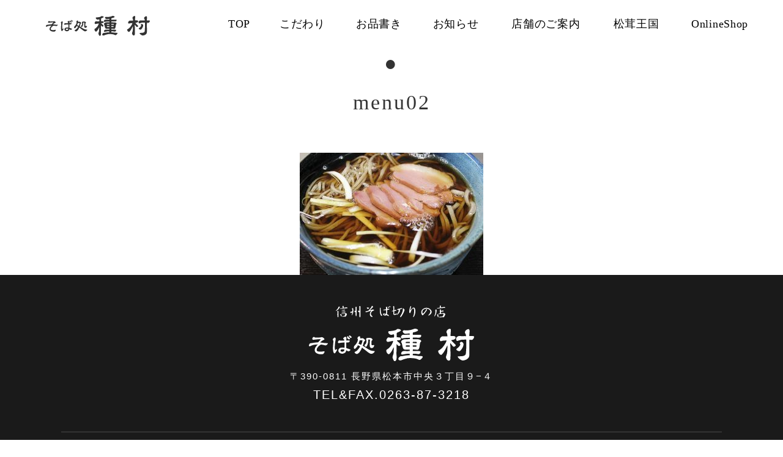

--- FILE ---
content_type: text/html; charset=UTF-8
request_url: https://tanemura-soba.com/menu/menu02-2
body_size: 13184
content:
<!doctype html>
<html lang="ja">
<head>
	<meta charset="utf-8">
	<meta name="viewport" content="width=device-width,initial-scale=1.0" />
	<meta content="IE=edge" http-equiv="X-UA-Compatible">
		<title>menu02 | お品書き | 長野県松本市の手打ちそば、そば処　種村</title>
	<link rel='dns-prefetch' href='//s0.wp.com' />
<link rel='dns-prefetch' href='//maps.google.com' />
<link rel='dns-prefetch' href='//www.googletagmanager.com' />
<link rel='dns-prefetch' href='//maxcdn.bootstrapcdn.com' />
<link rel='dns-prefetch' href='//cdnjs.cloudflare.com' />
<link rel='dns-prefetch' href='//s.w.org' />
		<script type="text/javascript">
			window._wpemojiSettings = {"baseUrl":"https:\/\/s.w.org\/images\/core\/emoji\/2.3\/72x72\/","ext":".png","svgUrl":"https:\/\/s.w.org\/images\/core\/emoji\/2.3\/svg\/","svgExt":".svg","source":{"concatemoji":"https:\/\/tanemura-soba.com\/wp-includes\/js\/wp-emoji-release.min.js?ver=4.8.25"}};
			!function(t,a,e){var r,i,n,o=a.createElement("canvas"),l=o.getContext&&o.getContext("2d");function c(t){var e=a.createElement("script");e.src=t,e.defer=e.type="text/javascript",a.getElementsByTagName("head")[0].appendChild(e)}for(n=Array("flag","emoji4"),e.supports={everything:!0,everythingExceptFlag:!0},i=0;i<n.length;i++)e.supports[n[i]]=function(t){var e,a=String.fromCharCode;if(!l||!l.fillText)return!1;switch(l.clearRect(0,0,o.width,o.height),l.textBaseline="top",l.font="600 32px Arial",t){case"flag":return(l.fillText(a(55356,56826,55356,56819),0,0),e=o.toDataURL(),l.clearRect(0,0,o.width,o.height),l.fillText(a(55356,56826,8203,55356,56819),0,0),e===o.toDataURL())?!1:(l.clearRect(0,0,o.width,o.height),l.fillText(a(55356,57332,56128,56423,56128,56418,56128,56421,56128,56430,56128,56423,56128,56447),0,0),e=o.toDataURL(),l.clearRect(0,0,o.width,o.height),l.fillText(a(55356,57332,8203,56128,56423,8203,56128,56418,8203,56128,56421,8203,56128,56430,8203,56128,56423,8203,56128,56447),0,0),e!==o.toDataURL());case"emoji4":return l.fillText(a(55358,56794,8205,9794,65039),0,0),e=o.toDataURL(),l.clearRect(0,0,o.width,o.height),l.fillText(a(55358,56794,8203,9794,65039),0,0),e!==o.toDataURL()}return!1}(n[i]),e.supports.everything=e.supports.everything&&e.supports[n[i]],"flag"!==n[i]&&(e.supports.everythingExceptFlag=e.supports.everythingExceptFlag&&e.supports[n[i]]);e.supports.everythingExceptFlag=e.supports.everythingExceptFlag&&!e.supports.flag,e.DOMReady=!1,e.readyCallback=function(){e.DOMReady=!0},e.supports.everything||(r=function(){e.readyCallback()},a.addEventListener?(a.addEventListener("DOMContentLoaded",r,!1),t.addEventListener("load",r,!1)):(t.attachEvent("onload",r),a.attachEvent("onreadystatechange",function(){"complete"===a.readyState&&e.readyCallback()})),(r=e.source||{}).concatemoji?c(r.concatemoji):r.wpemoji&&r.twemoji&&(c(r.twemoji),c(r.wpemoji)))}(window,document,window._wpemojiSettings);
		</script>
		<style type="text/css">
img.wp-smiley,
img.emoji {
	display: inline !important;
	border: none !important;
	box-shadow: none !important;
	height: 1em !important;
	width: 1em !important;
	margin: 0 .07em !important;
	vertical-align: -0.1em !important;
	background: none !important;
	padding: 0 !important;
}
</style>
<link rel='stylesheet' id='font-awesome-css'  href='//maxcdn.bootstrapcdn.com/font-awesome/4.5.0/css/font-awesome.min.css?ver=4.8.25' type='text/css' media='all' />
<link rel='stylesheet' id='swiper-css'  href='https://cdnjs.cloudflare.com/ajax/libs/Swiper/3.3.1/css/swiper.min.css?ver=4.8.25' type='text/css' media='all' />
<link rel='stylesheet' id='style-css'  href='https://tanemura-soba.com/wp-content/themes/tanemura/assets/dist/styles/style.css?ver=1768861961' type='text/css' media='all' />
<link rel='stylesheet' id='jetpack_css-css'  href='https://tanemura-soba.com/wp-content/plugins/jetpack/css/jetpack.css?ver=5.4.4' type='text/css' media='all' />
<script type='text/javascript' src='https://cdnjs.cloudflare.com/ajax/libs/jquery/3.1.1/jquery.min.js?ver=3.1.1'></script>

<!-- Google アナリティクス スニペット (Site Kit が追加) -->
<script type='text/javascript' src='https://www.googletagmanager.com/gtag/js?id=UA-107835423-1' async></script>
<script type='text/javascript'>
window.dataLayer = window.dataLayer || [];function gtag(){dataLayer.push(arguments);}
gtag('set', 'linker', {"domains":["tanemura-soba.com"]} );
gtag("js", new Date());
gtag("set", "developer_id.dZTNiMT", true);
gtag("config", "UA-107835423-1", {"anonymize_ip":true});
gtag("config", "G-6QFZEGWC80");
</script>

<!-- (ここまで) Google アナリティクス スニペット (Site Kit が追加) -->
<link rel='https://api.w.org/' href='https://tanemura-soba.com/wp-json/' />
<link rel='shortlink' href='https://wp.me/a9fGPE-AY' />
<link rel="alternate" type="application/json+oembed" href="https://tanemura-soba.com/wp-json/oembed/1.0/embed?url=https%3A%2F%2Ftanemura-soba.com%2Fmenu%2Fmenu02-2" />
<link rel="alternate" type="text/xml+oembed" href="https://tanemura-soba.com/wp-json/oembed/1.0/embed?url=https%3A%2F%2Ftanemura-soba.com%2Fmenu%2Fmenu02-2&#038;format=xml" />
<meta name="generator" content="Site Kit by Google 1.75.0" />
<link rel='dns-prefetch' href='//v0.wordpress.com'/>
<style type='text/css'>img#wpstats{display:none}</style>
	<!-- Global site tag (gtag.js) - Google Analytics -->
	<script async src="https://www.googletagmanager.com/gtag/js?id=UA-109863312-1"></script>
	<script>
	  window.dataLayer = window.dataLayer || [];
	  function gtag(){dataLayer.push(arguments);}
	  gtag('js', new Date());

	  gtag('config', 'UA-109863312-1');
	</script>

</head>
<body>
<header class="l-header l-header_pages">

	
			<!-- <a href="https://tanemura-soba.com/order" class="p-order-btn p-order-btn_fixed">【そば処種村数量限定】信州開田高原 八割そば　通信販売はこちらから   >></a> -->
	
	<div class="l-header__inner">
		<div class="c-nav-btn">
			<a data-drower-page="body" data-drower="" data-drower-menu=".p-global-nav">
				<div class="c-nav-btn__bars c-nav-btn__bars_global">
					<span class="c-nav-btn__bar"></span>
					<span class="c-nav-btn__bar"></span>
					<span class="c-nav-btn__bar"></span>
				</div>
				<small class="c-nav-btn__text">MENU</small>
			</a>
		</div>
		<div class="c-grid c-grid_center">
			<div class="c-grid__u c-grid__u_1of1 c-grid__u_large_3of12">
									<h1 class="c-logo">
						<a href="/"><img src="https://tanemura-soba.com/wp-content/themes/tanemura/assets/dist/images/tanemura_logo.svg" alt="信州そば切りの店そば処 種村"></a>
					</h1>
							</div>
							<div class="c-grid__u c-grid__u_large_9of12">
					<nav id="nav" class="p-global-nav p-global-nav_pages" role="navigation">
	<div class="p-global-nav__inner">
		<ul class="p-global-nav__items">
			<li id="menu-item-2265" class="menu-item menu-item-type-post_type menu-item-object-page menu-item-home menu-item-2265"><a href="https://tanemura-soba.com/">TOP</a></li>
<li id="menu-item-2142" class="menu-item menu-item-type-post_type menu-item-object-page menu-item-2142"><a href="https://tanemura-soba.com/concept">こだわり</a></li>
<li id="menu-item-2143" class="menu-item menu-item-type-post_type menu-item-object-page menu-item-2143"><a href="https://tanemura-soba.com/menu">お品書き</a></li>
<li id="menu-item-2144" class="menu-item menu-item-type-post_type menu-item-object-page menu-item-2144"><a href="https://tanemura-soba.com/info">お知らせ</a></li>
<li id="menu-item-2264" class="no-accent menu-item menu-item-type-custom menu-item-object-custom menu-item-2264"><a href="/#shop">店舗のご案内</a></li>
<li id="menu-item-2281" class="u-hidden-large menu-item menu-item-type-post_type menu-item-object-page menu-item-2281"><a href="https://tanemura-soba.com/order">信州開田高原 八割そば通販</a></li>
<li id="menu-item-2422" class="menu-item menu-item-type-post_type menu-item-object-page menu-item-2422"><a href="https://tanemura-soba.com/matsutake-oukoku">松茸王国</a></li>
<li id="menu-item-2425" class="menu-item menu-item-type-custom menu-item-object-custom menu-item-2425"><a target="_blank" href="https://tanemura-soba.stores.jp">OnlineShop</a></li>
		</ul>
	</div>
</nav>				</div>

		</div>

			</div>


		
</header>
<main>
	
			<div class="c-page-header">
				<h2 class="c-page-header__title">menu02</h2>
				<div class="c-page-header__img">
									</div>
			</div>

			<article>

				<p class="attachment"><a href='https://tanemura-soba.com/wp-content/uploads/2017/07/menu02-1.jpg'><img width="300" height="200" src="https://tanemura-soba.com/wp-content/uploads/2017/07/menu02-1-300x200.jpg" class="attachment-medium size-medium" alt="" srcset="https://tanemura-soba.com/wp-content/uploads/2017/07/menu02-1-300x200.jpg 300w, https://tanemura-soba.com/wp-content/uploads/2017/07/menu02-1.jpg 700w" sizes="(max-width: 300px) 100vw, 300px" /></a></p>

							</article>

			</main>
	<footer class="l-footer l-footer_page">
		<section class="p-shop">
			

				<div class="c-container">
					<div class="u-text-center">
						<p class="c-logo c-logo_foot"><img src="https://tanemura-soba.com/wp-content/themes/tanemura/assets/dist/images/tanemura_rogo_white.svg" width="270" alt="信州そば切りの店 そば処 種村"></p>
						<p class="p-info">〒390-0811 長野県松本市中央３丁目９−４<br>
						<a href="tel:0263873218" class="c-tel p-info__tel">TEL&FAX.0263-87-3218</a></p>
						<hr>
						<p class="p-info">営業時間<br>
						平日11:00〜14:30<br>
						（金・土）11:00〜14:30<br>
						17:30〜20:00（金・土）<br>
						月曜・火曜・水曜の夜は、3名様以上の予約の場合は営業致します。<br>
						ランチ営業、日曜営業<br>
						●<br>
						定休日／木曜日<br>
						●<br>
						<strong class="p-info__strong">駐車場／店舗前に完備</strong></p>
					</div>
				</div>
			</div>
		</section>

		<div class="p-page-top"><a href="#"><img src="https://tanemura-soba.com/wp-content/themes/tanemura/assets/dist/images/page-top.svg" alt="トップへ戻る" width="75" height="75" scale="0"></a></div>

					<div class="c-container">
				<p class="u-mt-medium"><a href="https://tanemura-soba.com/order" class="c-btn p-order-btn">【そば処種村数量限定】<br class="u-hidden-small">信州開田高原 八割そば<br class="u-hidden-small">　通信販売はこちらから   >></a></p>
			</div>
		
		<div class="c-container">
			<nav class="p-footer-nav">
				<ul class="p-footer-nav__items"><li class="menu-item menu-item-type-post_type menu-item-object-page menu-item-home menu-item-2265"><a href="https://tanemura-soba.com/">TOP</a></li>
<li class="menu-item menu-item-type-post_type menu-item-object-page menu-item-2142"><a href="https://tanemura-soba.com/concept">こだわり</a></li>
<li class="menu-item menu-item-type-post_type menu-item-object-page menu-item-2143"><a href="https://tanemura-soba.com/menu">お品書き</a></li>
<li class="menu-item menu-item-type-post_type menu-item-object-page menu-item-2144"><a href="https://tanemura-soba.com/info">お知らせ</a></li>
<li class="no-accent menu-item menu-item-type-custom menu-item-object-custom menu-item-2264"><a href="/#shop">店舗のご案内</a></li>
<li class="u-hidden-large menu-item menu-item-type-post_type menu-item-object-page menu-item-2281"><a href="https://tanemura-soba.com/order">信州開田高原 八割そば通販</a></li>
<li class="menu-item menu-item-type-post_type menu-item-object-page menu-item-2422"><a href="https://tanemura-soba.com/matsutake-oukoku">松茸王国</a></li>
<li class="menu-item menu-item-type-custom menu-item-object-custom menu-item-2425"><a target="_blank" href="https://tanemura-soba.stores.jp">OnlineShop</a></li>
</ul>			</nav>
		</div>

		
		<div class="l-footer__bottom">
			<div class="c-container">
				<p>松本駅より徒歩15分（約862m）</p>
				<p class="p-copyright"><small> &copy; sobadokoro TANEMURA. All rights reserved.</small></p>
			</div>
		</div>

		<div class="p-fixbar js-show">
			<a class="p-fixbar__item" href="tel:TEL 0263873218">TEL 0263-87-3218</a>
			<a class="p-fixbar__item" href="https://tanemura-soba.stores.jp" target="_blank">OnlineShop</a>
		</div>

	</footer>
	<script type='text/javascript' src='https://s0.wp.com/wp-content/js/devicepx-jetpack.js?ver=202604'></script>
<script type='text/javascript' src='//maps.google.com/maps/api/js?key=AIzaSyBq6_s_b5jXz4UchVo3PjFiOA9zlnFuejg&#038;ver=4.8.25'></script>
<script type='text/javascript' src='https://tanemura-soba.com/wp-content/themes/tanemura/assets/dist/scripts/lib/all.js?ver=4.8.25'></script>
<script type='text/javascript' src='https://tanemura-soba.com/wp-content/themes/tanemura/assets/dist/scripts/all.js?ver=4.8.25'></script>
<script type='text/javascript' src='https://tanemura-soba.com/wp-includes/js/wp-embed.min.js?ver=4.8.25'></script>
<script type='text/javascript' src='https://stats.wp.com/e-202604.js' async defer></script>
<script type='text/javascript'>
	_stq = window._stq || [];
	_stq.push([ 'view', {v:'ext',j:'1:5.4.4',blog:'136726594',post:'2292',tz:'9',srv:'tanemura-soba.com'} ]);
	_stq.push([ 'clickTrackerInit', '136726594', '2292' ]);
</script>
</body>
</html>




--- FILE ---
content_type: image/svg+xml
request_url: https://tanemura-soba.com/wp-content/themes/tanemura/assets/dist/images/tanemura_rogo_white.svg
body_size: 22021
content:
<svg version="1.0" xmlns="http://www.w3.org/2000/svg" viewBox="0 0 272.19 91.635"><path d="M48.886 5.856c-.347.44-1.574 1.644-2.384 2.13-.718.44-.81.486-1.412.764-.139.07-.625.324-.857.324-.046 0-.138-.046-.162-.046.116-.324.186-.37.741-.903.231-.231 1.227-1.273 1.412-1.505.232-.278 1.25-1.597 1.459-1.851.115-.116.879-1.482.879-2.015 0-.069 0-.138-.046-.231.347-.277.949-.787 1.505-.787.786 0 .81.671.81.81 0 .255-.185.741-.185.741a24.51 24.51 0 01-.788 1.389l-.972 1.18zm-.255 4.63v3.611l.024 2.361c0 .74.023 1.852-.186 2.36-.092.232-.323.557-.509.557-.787 0-.949-2.038-.949-2.223l-.023-3.055.046-1.875c0-.185-.023-1.458-.07-1.574-.022-.139-.115-.417-.115-.417 0-.277.324-1.389 1.042-1.389.694 0 .74.857.74 1.25 0 .093-.046.255-.046.302l.046.092zm12.57-7.361c.231-.023 1.088-.023 1.435.046.278.07.949.394.949.88s-.44.51-1.481.532l-2.038.162h-.092l-2.083.162-2.408.209-.509.092-2.361.255c-.51.046-.857.07-.972.07-.185 0-.695-.047-.695-.394 0-.139.162-.208.185-.208.672-.116 3.773-.672 4.167-.764.046-.023.255-.047.301-.07.07-.046.07-.254.07-.3 0-.418-.047-.672-.255-1.644-.14-.162-.14-.255-.14-.3 0-.094.348-1.344 1.112-1.344.255 0 .486.185.555.347.185.44.255.95.255 1.366 0 .232-.07 1.39-.07 1.435 0 .024.024.093.047.116.278-.023.694-.07 1.32-.185.115-.023.578-.139.67-.139l2.038-.324zM53.585 15.37c.324 1.32.37 1.528.37 2.153 0 .463-.046.648-.44.648-.324 0-.81-.764-.902-.995-.209-.556-.579-1.482-.672-1.644-.045-.07-.323-.37-.347-.44-.023-.023-.023-.07-.023-.115 0-.371.347-1.042.88-1.042.393 0 .856.347.972.926.093.139.093.185.162.51zm3.773 1.944c1.088-.069 1.25-.3 1.458-.67.209-.394.973-2.038.973-2.524 0-.556-.417-.625-.741-.625s-.648.023-.834.047l-2.8.37c-.648.092-.671.115-.973.115-.208 0-.902 0-.902-.277 0-.14.277-.348.625-.417l1.898-.324 2.36-.324c.51-.093 1.39-.255 1.737-.255.023 0 .648.093.972.278.301.162 1.273.88 1.273.903.255.416.255.44.255.532 0 .394-.764 2.107-.949 2.454-.88 1.528-1.019 1.667-1.55 1.852-.464-.209-1.344-.232-1.853-.232-.463 0-.578.023-1.76.185-.277.047-.67.047-.74.047-.601 0-.81-.093-1.041-.185a.389.389 0 01-.139-.255c0-.232.324-.324.81-.394l1.92-.3zm1.713-7.407c.926 0 1.18.834 1.18.903 0 .185-.347.324-.555.347-.764.093-2.963.301-3.773.301h-.88c-.37 0-1.018-.092-1.342-.394 0-.208.046-.254.347-.347.37-.092 2.94-.578 4.352-.717l.671-.093zm-2.824-2.662c.995-.185 1.11-.185 1.875-.278.046 0 .394-.092.463-.092.3 0 1.041.44 1.041.764s-.347.417-.439.463c-.162.046-3.981.3-4.514.3-.139 0-.717 0-.717-.416 0-.3.393-.394 2.291-.74zm16.834 3.195c-.254 3.518-2.13 5.717-2.523 5.717-.07 0-.116-.023-.162-.115l.532-1.899.14-.532.3-2.107.023-.324c-.162.07-.231.116-.787.51-.972.602-1.088.67-1.412.67-.231 0-.602-.208-.787-.531-.093-.14-.138-.278-.138-.81 0-.625.231-.788.3-.788.093 0 .417.116.486.116.533 0 1.737-.463 2.43-.95.047-.416.047-.601.047-.786 0-.092-.046-1.597-.208-2.269-.139-.648-.255-.694-.394-.763.047-.672.579-1.297 1.042-1.297.833 0 1.065 1.25 1.111 1.597.139 1.435.139 1.621.139 2.917l-.139 1.643zm3.866-1.528l.023-3.495-.047-1.366c-.023-.232-.023-.301-.277-.51-.046-.67.51-1.643 1.157-1.643.787 0 .857 1.83.834 2.176l.092 3.357-.07 2.708-.046 5.069c0 .81-.393 2.57-.856 2.57-.3 0-.625-.764-.694-1.181-.07-.394-.116-1.574-.116-2.153l-.024-2.917v-.532c-.138 0-.717 0-.81-.023-.856-.278-1.041-1.273-1.157-2.014.116-.231.718-.231.972-.231.324 0 .37.023.972.254l.047-.069zm4.074-.301c.3-.116.44-.116.555-.116.278 0 .764.14.95.3.393.325.439.349.601.44l.07-.323.046-2.083-.07-3.45c-.069-.856-.069-.948-.324-1.133.024-.116.186-.58.232-.625.463-.602.579-.765 1.018-.765.834 0 .88 1.158.88 1.505v1.042l.023 2.083v.208l.046 2.362v1.11c0 .07-.023.463-.023.487l.046.277-.046.186-.023 5.37-.092 2.199c0 .139-.278 1.875-.903 1.875-.417 0-.81-1.551-.81-1.736l-.024-2.245.024-.07-.07-3.148c-.046-.718-.07-.787-.07-1.297-.74 0-1.157 0-1.55-.416-.047-.046-.417-.694-.44-.787-.046-.185-.185-.833-.185-1.088l.139-.162zm22.366-7.014c0-.139-.093-.231-.162-.3.278-.348.44-.556.949-.556.995 0 1.435.856 1.435 1.481 0 .51-.115.625-.88 1.39-2.708 2.73-3.009 3.032-4.397 4.327 2.847-.694 3.147-.786 3.842-1.018.347-.139.903-.324 1.343-.324.231 0 1.875.324 1.875 1.111 0 .37-.255.486-.602.602-1.042.37-1.528.556-2.338 1.042-1.76 1.042-2.292 3.194-2.292 4.375 0 .486.07 1.157.463 1.782.324.555 1.157 1.505 1.296 1.62.834.764.926.833.926 1.111 0 .51-.648.556-1.018.556-2.06 0-3.403-2.13-3.403-4.375 0-1.782.625-3.495 1.667-4.907.07-.093.486-.51.486-.648 0-.047-.07-.047-.093-.047-.509 0-4.027 1.065-4.884 1.366-2.2.764-2.454.857-3.056.857-.995 0-1.527-.718-1.527-.996 0-.116.046-.208.37-.254.07-.023 1.112-.209 1.343-.278.486-.093 2.8-.81 3.31-.95 2.176-2.222 5.347-6.365 5.347-6.967zM96.998 3.45c.648.139 1.042.162 1.111.162.139 0 .718-.139.834-.139.161 0 .277.047.277.209 0 .532-.972 2.083-1.898 2.083-.903 0-1.805-1.135-1.805-2.06 0-.278.162-.579.463-.579.162 0 .88.278 1.018.324zm21.117.67c.138.278.162.672.162 1.274 0 1.435 0 2.638.254 4.814.07.648.347 3.056 1.157 4.213.093.14.58.671.649.81.162.232.208.533.208.74 0 .696-.394 1.205-.764 1.205-1.134 0-1.944-2.292-2.361-3.68-.393-1.39-.602-3.797-.602-5.279 0-.578.047-1.273.116-2.06.116-1.25.139-1.666.139-1.851 0-.556 0-.764.231-.81.093 0 .58.069.81.624zm10.856 1.042c0 .255 0 .463.44.463.115 0 .324 0 .416-.023.718-.185.787-.208 1.158-.208 1.389 0 1.62.162 1.62.601 0 .209-.093.625-.834.857-.555.185-1.411.324-2.754.509.023 1.366.046 1.806.046 2.292 0 1.574-.092 3.17-.555 4.676 2.083.833 2.153.856 2.5 1.25.347.37.648.902.648 1.388 0 .533-.417.533-.486.533-.255 0-.347-.07-1.296-.648-.14-.093-1.135-.649-2.038-1.088-.347.416-.763.903-2.245.903-3.125 0-3.403-2.5-3.403-2.616 0-.857 1.112-.857 1.343-.857 1.088 0 1.968.255 3.31.648.185-.671.44-1.643.44-3.981 0-.972-.046-1.644-.07-2.245-1.295.162-1.828.254-3.24.254-1.296 0-1.505-.44-1.505-.578 0-.186.07-.232 1.297-.463.787-.14 2.384-.417 2.8-.533.325-.092.37-.092.58-.139-.024-.393-.14-2.06-.163-2.384-.023-.44-.07-.51-.347-.602.347-.532.694-1.041 1.273-1.041.301 0 .718.185.926.648.139.278.139.463.116 1.412l.023.972zm-3.241 9.583c-.856-.347-1.435-.463-1.62-.463-.093 0-.278 0-.278.255s.463.995 1.343.995c.138 0 .717 0 .995-.51-.07-.045-.37-.254-.44-.277zm6.597-11.273c0 .3-.231.486-.51.486-.624 0-1.758-.88-1.758-1.504 0-.301.37-.301.578-.301.417 0 1.69.532 1.69 1.32zm2.06-1.25c0 .417-.347.532-.532.532-.764 0-1.667-.925-1.667-1.55 0-.185.07-.301.348-.301 1.088 0 1.851.95 1.851 1.32zm4.635 2.662c0-.324 0-1.458-.069-1.713-.07-.254-.208-.764-.208-.787 0-.162.324-1.528 1.18-1.528.185 0 .37.116.417.232.139.324.139.347.139.393l.092 2.616-.07 3.588.047.185h.07l1.944-.625c.07-.023 1.574 0 1.574.694 0 .556-.787.765-1.342.88l-2.246.51-.023 1.643v2.222c0 .301 0 .995.695.995.231 0 .717-.115 1.157-.277 1.343-.486 1.574-.579 1.829-.579.417 0 .717.324.902.694.024.417-.277.602-1.018.88-.556.208-1.76.625-3.217.625-.95 0-1.575-.764-1.69-.926-.185-.324-.185-.81-.185-.926V9.49c-.232 0-1.273.093-1.505.093-.208 0-.903 0-.903-.278 0-.185.208-.277.602-.416L139 8.333l.022-3.449zm10.556 2.037c.44.255.44.95.44 1.32 0 .81-.093 1.99-1.065 3.356l-.973 1.389c-.439.625-2.337 2.453-2.754 2.453-.162 0-.208-.115-.208-.231 0-.139.116-.3.185-.394.787-1.087 1.366-2.268 2.13-4.166.254-.602.74-1.667.74-3.079 0-.208-.046-.463-.231-.463 0 0-.602.093-.718.093-.67 0-1.643 0-1.643-.695 0-.208.139-.485.602-.601l3.333-.787 2.407-.625c.672-.162 1.112-.162 1.18-.162.418 0 .58.231.58.486 0 .37-.44.625-.741.74l-2.43.903s-.255.186-.325.209c-.023.023-.417.162-.486.185l-.023.07zm1.898 9.097c.278-.416 1.412-2.5 1.69-3.194.463-1.157 1.365-3.565 1.481-4.676 0 0 .14-1.273.14-1.55 0-.232-.186-1.158-.186-1.367 0-.416.37-.578.533-.578.554 0 1.55 1.041 1.759 1.32.278.323.694.81.694 1.573 0 .116-.024.185-.047.301-.37.972-1.55 4.12-1.805 4.607-.162.323-.277.509-1.18 2.106-1.112 1.99-1.204 2.152-2.384 3.773-.116.162-.764 1.019-1.228 1.019-.277 0-.508-.417-.508-.625 0-1.088.091-1.227 1.04-2.709zm16.927-14.513c0 .277-.116.787-.185 1.088-.463 1.967-.88 3.726-.88 4.676 0 .069.022.833.116.833.092 0 .115-.07.44-.58.277-.462 2.569-4.12 4.675-4.12 2.778 0 2.848 4.792 2.848 5.857 0 6.597-2.918 9.977-3.45 9.977-.208 0-.3-.14-.3-.301 0-.093.185-.648.416-1.296.88-2.547 1.365-5.209 1.365-7.917 0-.903-.184-5.07-1.434-5.07-1.389 0-3.472 3.172-4.56 6.806-.185.648-.324 1.065-.996 1.065-.856 0-1.134-1.227-1.134-2.292 0-1.18.556-5.44 1.32-7.337.253-.58.532-1.181.878-1.667.094-.116.233-.324.51-.255.301.07.371.347.371.533zm26.254 5.255c0 .902-1.342 2.73-3.379 5.462-.834 1.134-1.69 2.107-2.569 2.824-.324.231-.324.255-.603.74-.068.116-.277.44-.67.44-1.042 0-2.246-2.43-2.246-4.953 0-3.032 1.504-4.537 2.848-5.532 1.643-1.18 3.703-1.922 5.717-1.922 4.79 0 8.564 3.82 8.564 6.713 0 1.875-1.642 4.213-3.841 5.486-.14.07-1.02.579-1.367.579-.324 0-.346-.255-.346-.255 0-.185.068-.255.855-1.227 1.135-1.411 2.547-3.194 2.547-4.745 0-1.296-.694-2.639-1.574-3.403-1.343-1.11-3.495-1.643-4.977-1.643-2.013 0-6.643 1.18-6.643 5.278 0 .902.231 1.782.532 2.638.047.093.116.255.232.255.994 0 5.578-6.504 5.602-7.014.046-.324.046-.393.208-.486.116-.07.347-.116.485-.07.047 0 .625.163.625.834zm13.293 7.221l.416-1.92c.07-.302.14-1.644.14-1.807 0-.138-.093-.995-.093-1.18a22.91 22.91 0 01-.185-.949c0-.023.37-1.667 1.32-1.667.277 0 .485.162.601.394.254.462.301 1.042.301 1.25 0 .115.047.74.024.81l-.348 2.36c-.047.232-.44 2.292-1.157 3.774-.14.278-.301.694-.417.88-.162.254-.95 1.481-1.088 1.643-.186.208-.486.51-.578.51-.186 0-.186-.162-.186-.209 0-.51.926-2.685.95-3.032 0-.046.045-.116.069-.162l.231-.695zm9.375-10.763c.162 0 .301-.024.463-.047l1.99-.277 2.616-.348c.278-.023.58-.069.74-.069.788 0 1.506.44 1.506.926 0 .347-.533.601-.926.625l-2.246.092-2.06.093-3.356.347-2.754.347c-1.042.162-1.158.162-1.483.162-.045 0-.763 0-.763-.37 0-.231.093-.255.996-.463 1.272-.3 1.504-.347 3.54-.694.255-.047.302-.116.278-.324 0-.116-.092-1.436-.092-1.505-.023-.092-.116-.44-.116-.51 0-.184.37-1.203 1.019-1.203.416 0 .763.394.763 1.042 0 .092-.069 1.32-.069 1.504l-.046.672zm-5.763 13.217c-.093-.278-.117-.324-.372-.695a.321.321 0 01-.045-.138c0-.417.44-1.181 1.018-1.181.486 0 .74.3.857.671.44 1.297.555 2.269.555 3.334 0 .3 0 1.018-.486 1.018-.232 0-.37-.162-.44-.278l-.462-.926-.625-1.805zm4.189-3.45l.023-4.305c.024-.231.024-.624-.046-.856 0-.07-.046-.278-.046-.301 0-.07.208-1.157 1.088-1.157.323 0 .856.44.856 1.55 0 .116-.047.626-.047.718 0 .139.024.185.094.255h.115l2.87-.625c.279-.07.718.046 1.042.255.37.208.44.347.44.694 0 .44-.416.532-.649.579l-2.43.324c-.462.115-.671.138-1.158.231-.115.023-.162.07-.3.208l-.024 2.084.047.185.186-.047 1.966-.277 2.153-.208c.625-.07 1.482.578 1.668.717.091.046 1.156.625 1.156 1.227 0 .51-.185.88-.324 1.203a2.8 2.8 0 00-.207.487c-.024.07-.047.138-.07.185l-.926 1.806c-.51.948-.764 1.435-1.504 1.435-.117 0-.58-.047-.787-.07-.51-.046-.811-.093-1.159-.046l-1.99.185c-.023 0-.185.046-.209.046-.254.023-1.389.139-1.62.139-.67 0-1.365-.185-1.481-.394-.046-.046-.07-.115-.024-.3.3-.162.324-.185.463-.209l2.153-.3 2.338-.255c.162-.046.95-.186 1.042-.301.046-.046.44-.51.578-.926l.625-1.76a4.36 4.36 0 00.186-1.064c0-.463-.44-.51-.834-.51-.208 0-.764 0-1.065.047l-1.966.208-1.992.278c-1.295.185-1.55.209-1.805.209-.556 0-.926-.162-.926-.348 0-.324.254-.37.856-.486.14-.023.81-.185.95-.208.393-.047.463-.07.647-.14l.047-.161zM15.604 60.169l2.563-2.864c.753-.83.904-1.32.979-1.847l-.942-.038-3.505.226-5.239.528c-.34.038-1.884.302-2.186.302-.942 0-1.733-.754-1.733-1.622 0-1.658 1.733-3.127 2.75-3.127.265 0 .34.038.98.64.377.34 1.923.528 2.074.528l4.447-.076 3.09-.225c.64-.038.754-.075 1.772-.415.075-.037.113-.037.226-.037 2.676 0 4.749 2.864 4.749 3.316 0 .527-.98 1.13-1.47 1.32-1.432.565-1.583.64-2.374 1.243l-2.149 1.696c-.942.754-1.055.867-.98 1.093l3.77.565 3.768.49 3.053.15c.226 0 1.395 0 1.62.039.19.037.415.113.415.377 0 .527-1.922 3.24-4.07 3.24-.528 0-.716-.037-2.413-.565l-2.6-.527c-.302-.076-1.62-.151-1.922-.151-.83 0-1.583.263-3.844 2.299-3.656 3.279-3.656 6.068-3.656 6.558 0 .791.49 1.772 1.394 2.11 1.018.377 2.902.68 3.882.641l2.94-.075c.075 0 3.392-.565 4.033-.565.414 0 .753.301.753.715 0 1.093-.829 2.074-1.582 2.978-.604.716-.717.867-1.282.942-.188.038-1.206.15-1.244.15h-3.128c-2.638 0-8.97-1.62-8.97-6.444 0-.678.075-1.922.603-3.505.226-.641 1.734-3.166 2.488-3.92l1.997-1.998s-.037-.112-.15-.112c-.19 0-1.697.075-1.923.075l-3.166.302c-1.545.15-4.07.904-5.427 1.545-1.922.904-2.148 1.018-2.827 1.018C.264 67.142 0 66.35 0 65.897c0-.829.792-2.789 1.847-3.504.264-.189 1.13-.264 2.45-.453 1.47-.188 4.145-.678 5.314-.792l3.354-.376 2.148-.113.49-.49zm26.988-7.425c.942 0 1.432 1.093 1.432 2.224 0 1.206-.075 1.583-.753 5.239-.264 1.47-.641 6.256-.641 7.877 0 2.224.15 4.484.339 4.786.075.189.377.189.49.189.565 0 .791-.15 2.073-.98a.918.918 0 01.452-.151c.34 0 .377.415.377.717 0 1.092-.189 1.356-1.847 3.73-.15.227-.754 1.32-.904 1.546-.34.414-.83.904-1.47.904-2.262 0-2.525-6.407-2.525-8.932 0-3.053.64-7.914.716-10.968l.037-.189c0-.339-.113-.564-.867-1.997-.112-.15-.15-.415-.15-.64 0-1.32 2.223-3.355 3.241-3.355zm22.614 4.75c2.035-.039 2.072.451 2.072 1.017 0 1.583-2.148 2.412-2.675 2.412-.377 0-1.923-.113-2.262-.113-.377 0-.829.075-.829.753l-.038 4.825.113 2.977c.038.603.038.679.151.867l3.92 1.206 1.508.716h.112c.189.114 1.056.603 1.169.791a.606.606 0 01.113.302c0 .339-1.96 2.299-3.618 2.299-.34 0-.453-.075-1.583-.83-.49-.301-1.357-.828-1.885-.904-.188.189-.301 1.357-.376 1.584-.302.904-.905 1.96-1.772 2.45-1.282.753-2.563 1.545-4.259 1.545-2.789 0-6.558-1.697-6.558-5.088 0-1.735 1.206-3.694 2.6-4.335.34-.15 1.885-.716 3.544-.716.15 0 2.374.113 2.45.113 1.055.189 1.168.189 1.544.114l.076-4.373-.076-4.07-.037-.113-2.224.075-3.354.302c-.603.037-3.203.64-3.731.64-.678 0-1.546-.338-1.546-1.356 0-1.696 2.036-3.241 2.526-3.241.037 0 1.13.376 1.243.414l3.807.075h2.94c.075-.075.075-.113.075-.188 0-.34-.226-1.659-.791-2.036-.905-.602-1.018-.677-1.018-1.092 0-1.018 2.11-3.016 3.543-3.016.15 0 1.62 0 1.62 1.998 0 .527 0 2.262-.037 2.639-.038.187-.15.98-.15 1.168 0 .038 0 .113.037.263l3.656-.075zm-9.498 14.66c-2.148 0-3.618.377-3.618 1.847 0 1.545 1.658 2.11 2.75 2.11 1.509 0 2.79-.866 3.167-1.507.34-.603.377-1.47.414-1.96-.527-.376-2.148-.49-2.713-.49zm10.553-16.319c-1.357 0-3.505-1.923-3.505-3.731 0-.83.716-1.47 1.432-1.47.528 0 .565.15 1.055 1.243.302.717.528.867 2.563 2.224.075.076.151.151.151.301 0 .152 0 .264-.264.49-.264.34-.83.943-1.432.943zm4.183-3.731c0 .113-.414 1.28-1.394 1.28-.867 0-2.978-1.657-2.978-3.127 0-.528.415-1.093 1.094-1.093.603 0 .715.15 1.092.904.189.34 1.697 1.206 1.96 1.395.151.302.226.49.226.64zm13.986 2.073l3.392-.302c2.035-.188 4.824 2.487 4.824 3.693 0 .68-.527.943-1.13 1.282-.679.415-1.282 2.337-1.357 2.638l-.528 2.3c-.075.376-.866 2.148-.866 2.486 0 .189.15.264.565.415l2.789 1.696 3.24 2.073c.566.339 1.395.942 1.96 1.281l2.074 1.17c2.299 1.319 5.503 1.883 6.595 1.96 1.583.074 2.375.111 2.375.677 0 1.244-2.902 4.07-5.465 4.07-1.055 0-2.186-.452-3.09-1.054l-2.45-1.583-5.315-4.184-3.203-2.374c-.151-.113-.83-.754-.98-.867-.075-.038-.226-.114-.339-.114-.15 0-.15.076-.377.68-.415 1.054-1.282 3.014-1.62 3.504l-1.885 2.902c-.641 1.018-1.206 1.432-2.375 2.261-1.319.942-1.47 1.056-2.148 1.056-.679 0-1.093-.038-2.45-.943-.376-.263-1.319-.867-1.319-1.696 0-.716.64-1.017 1.81-1.583 1.092-.527 2.072-1.093 3.165-2.412l1.922-2.336 1.847-2.714c.188-.302.34-.565.377-.716-2.375-1.47-2.714-1.696-3.807-1.884-.339.602-1.696 2.864-1.922 3.128-1.055 1.13-1.771 1.922-2.45 2.45-.226.15-.376.225-.753.225-.83 0-1.47-.602-1.47-1.583 0-.829.226-2.713.829-3.316.264-.302 1.62-1.658 1.884-1.96 1.206-1.281 3.166-4.334 3.506-6.03.376-1.772.414-1.96.414-2.374 0-.49-.075-.604-.603-1.357-.075-.113-.113-.754-.113-.867 0-1.395 1.847-3.241 3.166-3.241 1.281 0 1.281 1.47 1.281 1.922 0 .603-.075 1.092-.113 1.507l.113.114zm3.694 4.56l.113-1.244c-.566-.15-.792-.226-3.241-.226-.34 0-1.357.113-1.433.226-.188.15-.264 1.131-.301 1.32l-.15.075-.076.49-1.32 3.467c.114.075 3.883 1.846 4.222 1.96.226-.377 1.244-2.563 1.395-3.091l.79-2.978zm12.4-1.394c-.038-.415-.113-.943-.227-1.019-.226-.187-.866-.225-1.168-.225-1.395 0-1.395.49-1.395 1.017 0 1.847 0 3.166-.64 5.654-.189.829-1.546 5.276-3.28 5.276-1.243 0-2.11-1.734-2.11-2.676 0-.339.113-.452 1.206-1.47.34-.301 1.131-1.13 1.32-1.771.112-.264.64-2.11.64-2.639 0-.075-.15-1.846-.264-2.449-.037-.227-.377-1.169-.377-1.395 0-.188.377-1.658.867-1.921.528-.265 4.07-.415 4.598-.415 1.131 0 2.3.113 3.317.64.415.227 1.885 1.583 1.885 2.224 0 .754-.49 1.055-1.32 1.62-.452.302-.49 1.923-.527 3.543 0 .076-.076.34-.076.415 0 .227.076 2.639.189 2.902.226.566.904.716 1.357.716.377 0 1.922-.188 2.223-.188.678 0 .83.49.83.79 0 .68-1.131 4.147-3.996 4.147-2.826 0-3.542-1.771-3.392-6.03l.113-3.204.226-3.542zm36.949 1.11l-6.278 1.346c-2.434.512-3.46-1.026-3.46-2.627 0-2.434 2.627-4.676 3.396-4.676.513 0 2.818.576 3.075.576.768 0 4.1-.32 4.74-.32 1.345 0 1.409-.32 1.409-3.395 0-.32-.128-1.921-.64-1.921-.513 0-3.332.96-3.844.96-.832 0-5.06-1.409-5.06-4.42 0-.896.64-1.857 1.793-1.857.192 0 1.217.064 1.474.064l4.547-.577c1.153-.127 4.74-.96 5.702-1.857.96-.96 1.152-1.089 1.857-1.089 4.164 0 5.445 1.537 5.445 2.306 0 1.025-2.947 2.306-5.765 3.587-.897.384-1.153.897-1.153 1.602l-.128 4.612c0 .833 0 1.28.128 1.601.705 0 3.843.064 4.484.193 1.857.383 2.562 1.472 2.562 2.177 0 .704-.961 1.73-1.473 2.05-.705.384-4.42.576-5.125.64.705 1.538.833 1.666 3.203 3.588 1.473 1.216 2.498 2.69 2.498 3.651 0 1.152-1.409 2.05-2.306 2.05-1.537 0-3.266-2.307-3.907-3.139h-.256l-.064 7.238-.065 9.672c0 .705.32 3.652.32 4.229 0 2.37-.448 6.918-3.01 6.918-1.345 0-1.922-1.281-2.498-2.627-1.09-2.306-1.153-2.626-1.153-3.78 0-1.088.064-1.6 1.025-4.227.256-.64.704-3.01.704-3.267l.193-8.647h-.193l-.192.128-2.178 4.42c-.512 1.024-4.035 6.597-5.509 6.597-1.152 0-4.227-2.05-4.227-5.764 0-1.218.384-1.602 1.28-2.242 1.218-.449 3.46-2.627 4.293-3.524 2.69-3.01 2.818-3.139 4.74-7.046.896-1.794.832-2.306.64-3.266l-1.024.063zm23.316 21.139l-6.598 1.217c-.833.129-2.178-.192-2.178-1.601 0-1.281 1.154-4.292 4.804-4.229l5.446.13 3.842-.193.065-2.37h-5.638c-.32 0-1.665.063-1.922.063-2.818 0-3.65-2.113-4.419-5.444l-1.088-4.868c-.065-.385-1.154-1.73-1.154-2.05 0-3.331 4.613-4.677 6.085-4.677h.897l7.047-.191.32-.129c.064-1.024 0-1.473-.128-2.113l-7.366.32c-.32 0-1.474.064-2.178.192-.514.128-2.627.641-2.947.641-.64 0-2.05-.77-2.05-2.307 0-.768 1.218-3.842 4.163-3.842.193 0 1.218.128 1.41.128l8.711-.257c.129 0 .32-.128.32-.32 0-.576-.128-1.73-.96-1.73-.256 0-1.794.257-2.178.32-1.153.13-3.267.385-4.164.385-.96.064-4.227-1.473-4.484-4.228.64-1.024 1.665-1.793 2.5-1.793.19 0 1.024.32 1.216.32l5.444-.064c1.218 0 4.677-.705 5.638-1.025l4.932-1.601c.128-.064.385-.129.705-.129 1.665 0 4.996 1.218 4.996 2.499 0 2.05-7.43 3.587-8.392 3.78-.32 1.28-.32 2.561-.192 3.843l10.57.064c2.69 0 3.202 0 3.202 1.408 0 2.883-3.138 3.268-3.779 3.268l-7.686-.193c-.385 0-1.794 0-2.178.128-.194.128-.194.513-.194 1.217 0 .705 0 1.281.32 1.281l4.741.128c.45.065 2.5 0 2.947 0 1.602.13 5.766.833 5.766 3.203 0 .641-.193.769-1.025 1.346-.385.256-.833 1.793-.961 2.498l-.769 5.124c-.32 1.987-.833 5.509-4.163 5.125l-4.74-.512c-.705-.065-.77-.065-2.051-.065 0 .513-.065 1.986-.065 2.627l5.766.063c1.153 0 4.805.065 5.637.13.576 0 1.281.768 1.281 1.472 0 1.153-1.473 3.78-3.459 3.523l-5.252-.705c-.32 0-3.588.065-3.908.065l-.191 2.433 6.212.706 3.268.512 5.572.256c.576 0 1.41.513 1.41 1.474 0 .768-3.203 4.803-5.38 4.803-.641 0-3.396-1.409-3.973-1.601-1.602-.512-3.203-.96-4.867-1.089l-5.701-.448c-.578-.064-3.076.192-3.588.192-.577 0-.961 0-1.217.065l-6.277 1.665c-.385.128-2.435.96-3.972 1.601a5.916 5.916 0 01-2.114.384c-1.538 0-3.01-.769-3.01-2.434 0-2.562 3.459-4.612 4.29-4.612.321 0 1.667.065 1.923 0 3.459-.704 6.982-1.345 10.506-1.41 1.216-.064 1.408 0 1.985-.127 0-.576 0-2.05-.065-2.435l-5.316.193zm-.897-19.602c-.384 0-.448 1.09-.448 1.281 0 .128.064.193.192.706l6.534-.065c.128 0 .128-.256.128-.832 0-.96 0-1.025-.193-1.281l-6.213.191zm6.021 7.88c.192 0 .32-.129.32-.321 0-.256-.128-1.6-.128-1.858l-6.084.065c-.256.448-.385.576-.385 1.024 0 .193.129.513.32 1.154l5.957-.065zm5.894-8.071c-.769 0-.641.768-.578 2.05.578.063 6.022.255 6.407.255a12.24 12.24 0 00.192-1.409c0-.256-.192-.512-.257-.705l-5.764-.191zm5.508 5.764l-6.021.128c-.256 1.987 0 2.178.45 2.178h5.316l.255-2.306zm41.26-14.22l1.217-.64 8.455.128c0-1.281-.063-2.178-.384-3.78-.063-.512-1.217-2.818-1.217-3.33 0-2.37 2.755-5.317 5.445-5.317 1.346 0 1.922.96 1.922 1.601 0 .128-.192 2.434-.192 2.819l-.449 5.893-.064 1.537 5.317.128c1.28 0 3.075.385 3.075 2.499 0 1.345-.96 2.433-2.883 3.266-.576.256-3.523.705-4.035.897l.256.96 3.844 4.036c.384.45 2.433 2.307 2.818 2.755.256.256.256.768.256 1.024-.576.961-1.281 2.05-3.331 2.05-.384 0-.833 0-1.985-1.409-.577-.64-2.948-3.907-3.46-4.611-.256.832-.256 1.089-.193 3.394l.194 6.15.127 6.79-.064 8.391c0 1.025-.257 4.228-2.69 4.228-3.395 0-4.676-4.676-4.676-5.894 0-.896 1.41-4.676 1.601-5.444.064-.64.32-2.498.512-3.78l.13-3.843c0-.32.126-1.473.126-1.73v-4.035l-.127-.064-.193.064-.32.64-2.05 4.293c-2.177 4.611-6.277 10.377-7.622 10.377-1.987 0-4.869-3.46-4.869-6.15 0-.833.128-.897 1.218-1.409.576-.257 4.1-2.37 7.174-6.278 3.907-4.996 5.572-9.544 5.38-10.057-1.536.128-4.228.32-5.765.448-.576.065-3.074.833-3.587.833-.577 0-1.858-.512-1.858-2.433 0-1.346.577-2.435 1.666-3.908l1.281-1.09zm45.992 5.125l-.064.448-.127 7.494.063 10.314c.064 9.544-.063 9.8-2.305 12.298-1.794 2.05-5.894 3.524-8.584 3.524-3.203 0-8.264-4.74-8.264-6.214 0-.256.257-.513.32-.576h1.155l5.508-.32c4.74-.257 6.277-2.819 6.406-4.357l.512-6.34.193-8.264-.065-6.662c0-1.217 0-1.793-.96-1.73l-7.239.385-.512.063-5.765 1.794c-.705.193-2.307-.192-2.307-3.394 0-3.076 3.844-4.677 4.805-4.677s5.252.32 6.148.32c.45 0 2.5-.192 2.883-.192.32 0 1.922.192 2.242.192s.32-.256.32-.384c0-.449-.255-2.498-.576-3.01-1.09-1.922-1.216-2.114-1.216-2.819 0-4.1 4.803-5.444 5.572-5.444 1.537 0 2.307 1.216 2.05 4.42l-.513 6.533c-.063.448.256.448.64.448.193 0 .962-.064 1.09-.064l5.381.192c.192.065.832.576.832 1.09 0 2.69-2.818 5.188-3.523 5.188-.576 0-3.33-.32-3.907-.384l-.193.128zm-18.704 12.94c1.154-.834 3.78-4.228 3.78-5.382 0-.32-1.025-1.473-1.025-1.794 0-1.537 2.049-2.433 2.498-2.433.512 0 3.715 1.024 3.715 4.163 0 3.972-4.676 11.338-6.982 11.338-.641 0-4.868-1.153-4.868-3.074 0-.769 1.793-2.05 2.882-2.819z" fill="#fff"/></svg>

--- FILE ---
content_type: image/svg+xml
request_url: https://tanemura-soba.com/wp-content/themes/tanemura/assets/dist/images/tanemura_logo.svg
body_size: 6867
content:
<svg xmlns="http://www.w3.org/2000/svg" viewBox="0 0 236.3 46.4"><path d="M13.5 19.1l2.2-2.5c.7-.7.8-1.1.9-1.6h-.8l-3 .2-4.5.5c-.3 0-1.6.3-1.9.3-.8 0-1.5-.7-1.5-1.4 0-1.4 1.5-2.7 2.4-2.7.2 0 .3 0 .9.6.3.3 1.7.5 1.8.5l3.9-.1 2.7-.2c.6 0 .7-.1 1.5-.4h.2c2.3 0 4.1 2.5 4.1 2.9 0 .5-.9 1-1.3 1.1-1.2.5-1.4.6-2.1 1.1l-2 1.3c-.8.7-.9.8-.9.9l3.3.5 3.3.4 2.6.1h1.4c.2 0 .4.1.4.3 0 .5-1.7 2.8-3.5 2.8-.5 0-.6 0-2.1-.5l-2.2-.2c-.3-.1-1.4-.1-1.7-.1-.7 0-1.4.2-3.3 2-3.2 2.8-3.2 5.3-3.2 5.7 0 .7.4 1.5 1.2 1.8.9.3 2.5.6 3.4.6l2.6-.1c.1 0 2.9-.5 3.5-.5.4 0 .7.3.7.6 0 .9-.7 1.8-1.4 2.6-.5.6-.6.8-1.1.8-.2 0-1 .1-1.1.1h-2.7c-2.3 0-7.8-1.4-7.8-5.6 0-.6.1-1.7.5-3 .2-.6 1.5-2.7 2.2-3.4l1.7-1.7s0-.1-.1-.1c-.2 0-1.5.1-1.7.1l-2.8.2c-1.3.1-3.5.8-4.7 1.3-1.7.8-1.9.9-2.5.9-.8 0-1-.7-1-1.1 0-.7.7-2.4 1.6-3 .2-.2 1-.2 2.1-.4 1.3-.2 3.6-.6 4.6-.7l2.9-.3 1.9-.1.4-.5zM37 12.7c.8 0 1.2.9 1.2 1.9 0 1-.1 1.4-.7 4.5-.2 1.3-.5 5.5-.5 6.9 0 1.9.1 3.9.3 4.2.1.2.3.2.4.2.5 0 .7-.1 1.8-.9.1-.1.3-.1.4-.1.3 0 .3.4.3.6 0 .9-.2 1.2-1.6 3.2-.1.2-.7 1.1-.8 1.3-.3.4-.7.8-1.3.8-2 0-2.2-5.6-2.2-7.8 0-2.7.6-6.9.6-9.5v-.2c0-.3-.1-.5-.8-1.7-.1-.1-.1-.4-.1-.6.2-1.1 2.1-2.8 3-2.8zm19.6 4.1c1.8 0 1.8.4 1.8.9 0 1.4-1.9 2.1-2.3 2.1-.3 0-1.7-.1-2-.1-.3 0-.7.1-.7.7v4.2l.1 2.6c0 .5 0 .6.1.8l3.4 1 1.3.6h.1c.2.1.9.5 1 .7.1.1.1.2.1.3 0 .3-1.7 2-3.1 2-.3 0-.4-.1-1.4-.7-.4-.3-1.2-.7-1.6-.8-.2.2-.3 1.2-.3 1.4-.3.8-.8 1.7-1.5 2.1-1.1.7-2.2 1.3-3.7 1.3-2.4 0-5.7-1.5-5.7-4.4 0-1.5 1-3.2 2.3-3.8.3-.1 1.6-.6 3.1-.6.1 0 2.1.1 2.1.1.9.2 1 .2 1.3.1l.1-3.8L51 20v-.1l-1.9.1-3.1.1c-.5 0-2.8.6-3.2.6-.6 0-1.3-.3-1.3-1.2 0-1.5 1.8-2.8 2.2-2.8 0 0 1 .3 1.1.4l3.3.1h2.6c.1-.1.1-.1.1-.2 0-.3-.2-1.4-.7-1.8-.8-.5-.9-.6-.9-.9 0-.9 1.8-2.6 3.1-2.6.1 0 1.4 0 1.4 1.7v2.3c0 .2-.1.9-.1 1v.2l3-.1zm-8.2 12.7c-1.9 0-3.1.3-3.1 1.6s1.4 1.8 2.4 1.8c1.3 0 2.4-.8 2.7-1.3.3-.5.3-1.3.4-1.7-.5-.3-2-.4-2.4-.4zm9.1-14.1c-1.2 0-3-1.7-3-3.2 0-.7.6-1.3 1.2-1.3.5 0 .5.1.9 1.1.3.6.5.8 2.2 1.9.1.1.1.1.1.3s0 .2-.2.4-.7.8-1.2.8zm3.6-3.3c0 .1-.4 1.1-1.2 1.1-.8 0-2.6-1.4-2.6-2.7 0-.5.4-.9.9-.9s.6.1.9.8c.2.3 1.5 1 1.7 1.2.3.2.3.4.3.5zm12.2 1.8l2.9-.3c1.8-.2 4.2 2.2 4.2 3.2 0 .6-.5.8-1 1.1-.6.4-1.1 2-1.2 2.3l-.5 2c-.1.3-.8 1.9-.8 2.2 0 .2.1.2.5.4l2.4 1.5 2.8 1.8c.5.3 1.2.8 1.7 1.1l1.8 1c2 1.1 4.8 1.6 5.7 1.7 1.4.1 2.1.1 2.1.6 0 1.1-2.5 3.5-4.7 3.5-.9 0-1.9-.4-2.7-.9l-2.1-1.4-4.6-3.6-2.7-2.1c-.1-.1-.7-.7-.9-.8-.1 0-.2-.1-.3-.1-.1 0-.1.1-.3.6-.4.9-1.1 2.6-1.4 3l-1.6 2.5c-.6.9-1 1.2-2.1 2s-1.3.9-1.9.9-.9 0-2.1-.8c-.3-.2-1.1-.8-1.1-1.5 0-.6.6-.9 1.6-1.4.9-.5 1.8-.9 2.7-2.1l1.7-2 1.6-2.4c.2-.3.3-.5.3-.6-2-1.1-2.3-1.3-3.3-1.5-.3.5-1.5 2.5-1.7 2.7-.9 1-1.5 1.7-2.1 2.1-.2.1-.3.2-.7.2-.7 0-1.3-.5-1.3-1.4 0-.7.2-2.4.7-2.9.2-.3 1.4-1.4 1.6-1.7 1-1.1 2.7-3.8 3-5.2.3-1.5.4-1.7.4-2.1 0-.4-.1-.5-.5-1.2-.1-.1-.1-.7-.1-.8 0-1.2 1.6-2.8 2.7-2.8s1.1 1.3 1.1 1.7c.2.6.1 1.1.2 1.5zm3.2 4l.1-1.1c-.5-.1-.7-.2-2.8-.2-.3 0-1.2.1-1.2.2-.2.1-.2 1-.3 1.1l-.2.1-.1.4-1.1 3c.1.1 3.4 1.6 3.7 1.7.2-.3 1.1-2.2 1.2-2.7l.7-2.5zm10.8-1.2c0-.4-.1-.8-.2-.9-.2-.2-.8-.2-1-.2-1.2 0-1.2.4-1.2.9 0 1.6 0 2.7-.6 4.9-.2.7-1.3 4.6-2.8 4.6-1.1 0-1.8-1.5-1.8-2.3 0-.3.1-.4 1-1.3.3-.3 1-1 1.1-1.5.1-.2.6-1.8.6-2.3 0-.1-.1-1.6-.2-2.1 0-.2-.3-1-.3-1.2 0-.2.3-1.4.8-1.7.5-.2 3.5-.4 4-.4 1 0 2 .1 2.9.6.4.2 1.6 1.4 1.6 1.9 0 .7-.4.9-1.1 1.4-.4.3-.4 1.7-.5 3.1 0 .1-.1.3-.1.4 0 .2.1 2.3.2 2.5.2.5.8.6 1.2.6.3 0 1.7-.2 1.9-.2.6 0 .7.4.7.7 0 .6-1 3.6-3.5 3.6s-3.1-1.5-2.9-5.2l.1-2.8.1-3.1zm32 .9l-5.5 1.2c-2.1.4-3-.9-3-2.3 0-2.1 2.3-4.1 2.9-4.1.4 0 2.4.5 2.7.5.7 0 3.6-.3 4.1-.3 1.2 0 1.2-.3 1.2-2.9 0-.3-.1-1.7-.6-1.7s-2.9.8-3.3.8c-.7 0-4.4-1.2-4.4-3.8 0-.8.6-1.6 1.6-1.6.2 0 1.1.1 1.3.1l3.9-.5c1-.1 4.1-.8 4.9-1.6.8-.8 1-.9 1.6-.9 3.6 0 4.7 1.3 4.7 2 0 .9-2.6 2-5 3.1-.8.3-1 .8-1 1.4l-.1 4c0 .7 0 1.1.1 1.4.6 0 3.3.1 3.9.2 1.6.3 2.2 1.3 2.2 1.9s-.8 1.5-1.3 1.8c-.6.3-3.8.5-4.4.6.6 1.3.7 1.4 2.8 3.1 1.3 1.1 2.2 2.3 2.2 3.2 0 1-1.2 1.8-2 1.8-1.3 0-2.8-2-3.4-2.7h-.2l-.1 6.3-.1 8.4c0 .6.3 3.2.3 3.7 0 2.1-.4 6-2.6 6-1.2 0-1.7-1.1-2.2-2.3-.9-2-1-2.3-1-3.3 0-.9.1-1.4.9-3.7.2-.6.6-2.6.6-2.8l.2-7.5h-.2l-.2.1-1.9 3.8c-.4.9-3.5 5.7-4.8 5.7-1 0-3.7-1.8-3.7-5 0-1.1.3-1.4 1.1-1.9 1.1-.4 3-2.3 3.7-3.1 2.3-2.6 2.4-2.7 4.1-6.1.8-1.6.7-2 .6-2.8l-.6-.2zM139.6 36l-5.7 1.1c-.7.1-1.9-.2-1.9-1.4 0-1.1 1-3.7 4.2-3.7l4.7.1 3.3-.2.1-2.1h-4.9c-.3 0-1.4.1-1.7.1-2.4 0-3.2-1.8-3.8-4.7L133 21c-.1-.3-1-1.5-1-1.8 0-2.9 4-4.1 5.3-4.1h.8l6.1-.2.3-.1c.1-.9 0-1.3-.1-1.8l-6.4.3c-.3 0-1.3.1-1.9.2-.4.1-2.3.6-2.6.6-.6 0-1.8-.7-1.8-2 0-.7 1.1-3.3 3.6-3.3.2 0 1.1.1 1.2.1l7.6-.2c.1 0 .3-.1.3-.3 0-.5-.1-1.5-.8-1.5-.2 0-1.6.2-1.9.3-1 .1-2.8.3-3.6.3-.8.1-3.7-1.3-3.9-3.7.6-.9 1.4-1.6 2.2-1.6.2 0 .9.3 1.1.3l4.7-.1c1.1 0 4.1-.6 4.9-.9l4.3-1.4c.1-.1.3-.1.6-.1 1.4 0 4.3 1.1 4.3 2.2 0 1.8-6.5 3.1-7.3 3.3-.3 1.1-.3 2.2-.2 3.3l9.2.1c2.3 0 2.8 0 2.8 1.2 0 2.5-2.7 2.8-3.3 2.8l-6.7-.2c-.3 0-1.6 0-1.9.1-.2.1-.2.4-.2 1.1s0 1.1.3 1.1l4.1.1c.4.1 2.2 0 2.6 0 1.4.1 5 .7 5 2.8 0 .6-.2.7-.9 1.2-.3.2-.7 1.6-.8 2.2l-.7 4.5c-.3 1.7-.7 4.8-3.6 4.4l-4.1-.4c-.6-.1-.7-.1-1.8-.1 0 .4-.1 1.7-.1 2.3l5 .1c1 0 4.2.1 4.9.1.5 0 1.1.7 1.1 1.3 0 1-1.3 3.3-3 3.1l-4.6-.6c-.3 0-3.1.1-3.4.1l-.2 2.1 5.4.6 2.8.4 4.8.2c.5 0 1.2.4 1.2 1.3 0 .7-2.8 4.2-4.7 4.2-.6 0-2.9-1.2-3.4-1.4-1.4-.4-2.8-.8-4.2-.9l-4.9-.4c-.5-.1-2.7.2-3.1.2-.5 0-.8 0-1.1.1l-5.5 1.4c-.3.1-2.1.8-3.4 1.4-.7.3-1.4.3-1.8.3-1.3 0-2.6-.7-2.6-2.1 0-2.2 3-4 3.7-4 .3 0 1.4.1 1.7 0 3-.6 6.1-1.2 9.1-1.2 1.1-.1 1.2 0 1.7-.1 0-.5 0-1.8-.1-2.1l-4.5-.1zm-.8-17c-.3 0-.4.9-.4 1.1 0 .1.1.2.2.6l5.7-.1c.1 0 .1-.2.1-.7 0-.8 0-.9-.2-1.1l-5.4.2zm5.2 6.8c.2 0 .3-.1.3-.3 0-.2-.1-1.4-.1-1.6l-5.3.1c-.2.4-.3.5-.3.9 0 .2.1.4.3 1l5.1-.1zm5.2-7c-.7 0-.6.7-.5 1.8.5.1 5.2.2 5.6.2.1-.2.2-1.1.2-1.2 0-.2-.2-.4-.2-.6l-5.1-.2zm4.7 5l-5.2.1c-.2 1.7 0 1.9.4 1.9h4.6l.2-2zm35.8-12.3l1.1-.6 7.3.1c0-1.1-.1-1.9-.3-3.3-.1-.4-1.1-2.4-1.1-2.9 0-2.1 2.4-4.6 4.7-4.6 1.2 0 1.7.8 1.7 1.4 0 .1-.2 2.1-.2 2.4l-.4 5.1-.1 1.3 4.6.1c1.1 0 2.7.3 2.7 2.2 0 1.2-.8 2.1-2.5 2.8-.5.2-3.1.6-3.5.8l.2.8 3.3 3.5c.3.4 2.1 2 2.4 2.4.2.2.2.7.2.9-.5.8-1.1 1.8-2.9 1.8-.3 0-.7 0-1.7-1.2-.5-.6-2.6-3.4-3-4-.2.7-.2.9-.2 2.9l.2 5.3.1 5.9-.1 7.3c0 .9-.2 3.7-2.3 3.7-2.9 0-4.1-4.1-4.1-5.1 0-.8 1.2-4.1 1.4-4.7.1-.6.3-2.2.4-3.3l.1-3.3c0-.3.1-1.3.1-1.5v-3.5l-.1-.1-.2.1-.3.6-1.8 3.7c-1.9 4-5.5 9-6.6 9-1.7 0-4.2-3-4.2-5.3 0-.7.1-.8 1.1-1.2.5-.2 3.6-2.1 6.2-5.5 3.4-4.3 4.8-8.3 4.7-8.7-1.3.1-3.7.3-5 .4-.5.1-2.7.7-3.1.7-.5 0-1.6-.4-1.6-2.1 0-1.2.5-2.1 1.4-3.4l1.4-.9zm40 4.4l-.1.4-.1 6.5.1 9c.1 8.3-.1 8.5-2 10.7-1.6 1.8-5.1 3.1-7.5 3.1-2.8 0-7.2-4.1-7.2-5.4 0-.2.2-.4.3-.5h1l4.8-.3c4.1-.2 5.5-2.4 5.6-3.8l.4-5.6.2-7.2-.1-5.8c0-1.1 0-1.6-.8-1.5l-6.3.3-.4.1-5 1.6c-.6.2-2-.2-2-2.9 0-2.7 3.3-4.1 4.2-4.1.8 0 4.6.3 5.3.3.4 0 2.2-.2 2.5-.2.3 0 1.7.2 1.9.2.3 0 .3-.2.3-.3 0-.4-.2-2.2-.5-2.6-.9-1.7-1.1-1.8-1.1-2.4 0-3.6 4.2-4.7 4.8-4.7 1.3 0 2 1.1 1.8 3.8l-.4 5.7c-.1.4.2.4.6.4.2 0 .8-.1.9-.1l4.7.2c.2.1.7.5.7.9 0 2.3-2.4 4.5-3.1 4.5-.5 0-2.9-.3-3.4-.3h-.1zm-16.3 11.2c1-.7 3.3-3.7 3.3-4.7 0-.3-.9-1.3-.9-1.6 0-1.3 1.8-2.1 2.2-2.1.4 0 3.2.9 3.2 3.6 0 3.4-4.1 9.8-6.1 9.8-.6 0-4.2-1-4.2-2.7 0-.5 1.6-1.6 2.5-2.3z" fill="#333"/></svg>

--- FILE ---
content_type: application/javascript
request_url: https://tanemura-soba.com/wp-content/themes/tanemura/assets/dist/scripts/all.js?ver=4.8.25
body_size: 5373
content:
/**
 *
 * Accordion
 * ---------------------------------------
 */

// (function ($) {

//   $(function () {
//     $("[data-accordion]").accordion({
//       contentSelector: "[data-accordion-content]"
//     });
//   });

// })(jQuery);

/**
 *
 * Ripple.
 * ---------------------------------------
 */
(function ($) {
  $(function () {
    $('.c-btn').ripple({
      className: 'c-btn__ripple'
    });
  });

  $(function () {
    $('.p-global-nav__items li a').ripple({
      className: 'c-btn__ripple'
    });
  });

})(jQuery);

/*
/*
*
* Scroll
*
* * * * * * * * * * * * * * */

(function($){

    $(function(){
        $('a[href^="#"]').click(function(){
            var speed = 500;
            var href= $(this).attr("href");
            var target = $(href == "#" || href == "" ? 'html' : href);
            var position = target.offset().top;
            $("html, body").animate({scrollTop:position}, speed, "swing");
            return false;
        });
    });

})(jQuery);


(function($){
  $(function() {
    var topBtn = $('.p-page-top');
    $(window).scroll(function () {
    if ($(this).scrollTop() > 1000) {　// [数値]
      topBtn.addClass('is-on')
    } else {
      topBtn.removeClass('is-on')
    }
    });
  });
})(jQuery);

(function($){
  var navPos = $( '.l-header__nav' ).offset().top; // グローバルメニューの位置
  var navHeight = $( '.l-header__nav' ).outerHeight(); // グローバルメニューの高さ
  $( window ).on( 'scroll', function() {
    if ( $( this ).scrollTop() > navPos ) {
      // $( 'body' ).css( 'padding-top', navHeight );
      $( '.l-header__nav' ).addClass( 'is-fixed' );
    } else {
      $( 'body' ).css( 'padding-top', 0 );
      $( '.l-header__nav' ).removeClass( 'is-fixed' );
    }
  });
})(jQuery);

/*
*
* URL active
*
* * * * * * * * * * * * * * */

(function($) {

    $(function(){ //globalNav
        var currentUrl = location.pathname.split("/")[1];
        navigation = $(".p-global-nav__items li").find("a");

        navigation.each(function(){
            if( $(this).attr("href").split("/")[3] == currentUrl ) {
                $(this).parent().addClass("is-active");
            };
        });
    });

})(jQuery);

/*
*
* Swiper
*
* * * * * * * * * * * * * * */

(function($) {

 $(document).ready(function () {
    //initialize swiper when document ready
    var mySwiper = new Swiper ('.p-slider', {
      // Optional parameters
        autoplay: 3000,
        loop: true,
        speed: 1000,
        nextButton: '.swiper-button-next',
        prevButton: '.swiper-button-prev',
        pagination: '.swiper-pagination',
        // effect: 'fade'
        autoHeight: true
    })
  });

})(jQuery);


var agent = navigator.userAgent;
if(agent.search(/Android/) != -1){
    var androidVh100 = window.innerHeight / 100 * 90;
    var androidVh50 = window.innerHeight / 2;
    var androidVh5 = window.innerHeight / 10;

    $('.p-slider_main > .p-slider__item').css({
      'height': (androidVh50)
    });
}

(function ($) {
  $(function() {
    var bar = $('.p-sidebar__header');
    var shl = $('.p-sidebar');

    if ( bar.length ) {
      var barTop = bar.offset().top - 147;
    }

    var windowWidth = $(window).width();

    $(window).scroll(function () {
      var winTop = $(this).scrollTop();
      if (winTop >= barTop) {
          bar.addClass('is-fixed')
          shl.addClass('is-fixed')
      } else if (winTop <= barTop) {
          bar.removeClass('is-fixed')
          shl.removeClass('is-fixed')
      }
    });
  });

  $(function() {
    var bar = $('.p-main-menu_pages');
    var shl = $('.p-sidebar');

    if ( bar.length ) {
     var barTop = bar.offset().top - 710;
    }
    var windowWidth = $(window).width();

    $(window).scroll(function () {
      var winTop = $(this).scrollTop();
      if (winTop >= barTop) {
          bar.addClass('is-hidden')
          shl.addClass('is-hidden')
      } else if (winTop <= barTop) {
          bar.removeClass('is-hidden')
          shl.removeClass('is-hidden')
      }
    });
  });
})(jQuery);


// スマホを判定して、クリックイベントを無効化
(function ($) {
  $(function() {
  var ua = navigator.userAgent.toLowerCase();
  var isMobile = /iphone/.test(ua)||/android(.+)?mobile/.test(ua);

  if (!isMobile) {
      $('a[href^="tel:"]').on('click', function(e) {
          e.preventDefault();
      });
  }

  if (isMobile) {
      $('a.no-tel').on('click', function(e) {
          e.preventDefault();
      });
  }
  });
})(jQuery);

$(function() {
  // YTplayer
  if(document.getElementById("js-ytp")){
    $('#ytp').YTPlayer();
  }
});


/**
 *
 * tab
 * ---------------------------------------
 */
$(function() {
  $('[data-schedule-menu]').click(function() {
    var tab_number = $('[data-schedule-menu]').index(this);
    $('[data-schedule-menu]').removeClass('is-active');
    $('[data-schedule-item]').removeClass('is-active');
    $('[data-schedule-item]').eq(tab_number).addClass('is-active');
    $(this).addClass('is-active');
    return false;
  });
});
$(function() {
  $('[data-schedule-azumino-menu]').click(function() {
    var tab_number = $('[data-schedule-azumino-menu]').index(this);
    $('[data-schedule-azumino-menu]').removeClass('is-active');
    $('[data-schedule-azumino-item]').removeClass('is-active');
    $('[data-schedule-azumino-item]').eq(tab_number).addClass('is-active');
    $(this).addClass('is-active');
    return false;
  });
});
